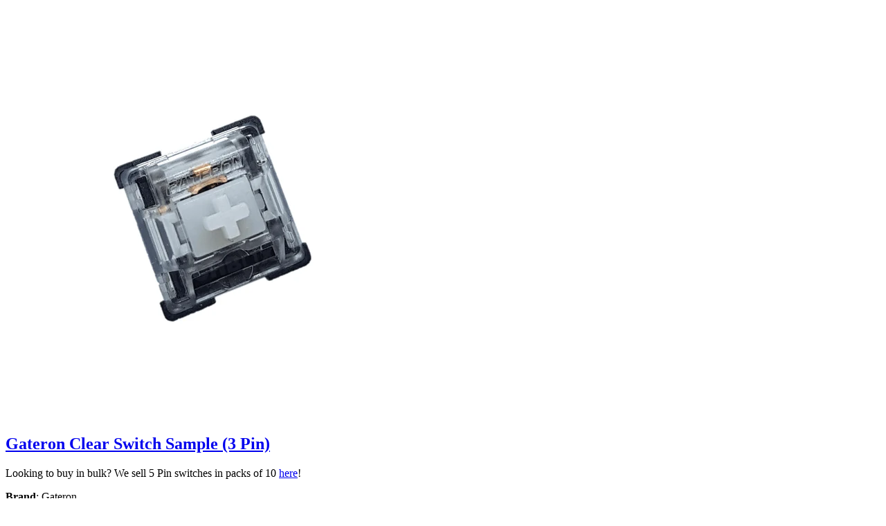

--- FILE ---
content_type: text/html; charset=utf-8
request_url: https://mechbox.co.uk/products/gateron-clear-switch-sample-3-pin?view=quickview
body_size: 1920
content:
<!-- /templates/product.quickview.liquid -->
 
 
  
<div class="product-quick-view product-view">
  <div class="product-essential">  
    <div class="product-img-box col-sm-6">
      <div class="product-img-list">
          
   
<div class="product-image  product-image-zoom zoom-available image-full">
  <div class="product-image-gallery loading">
    
    <img id="product-featured-image" class="gallery-image visible" src="//mechbox.co.uk/cdn/shop/products/gateron-clear-switch-sample-172_d957bbb6-2193-4fe1-8a45-59fbf4157ad9_600x_crop_center.png?v=1649530172" data-zoom-image="//mechbox.co.uk/cdn/shop/products/gateron-clear-switch-sample-172_d957bbb6-2193-4fe1-8a45-59fbf4157ad9.png?v=1649530172"/>  
  </div>
</div>   
 
 
      </div>
    </div> 
    <div class="product-shop col-sm-6">
      <div class="product-shop-wrapper"> 
        <div class="product-name top-product-detail">
          <h2>
            <a href="/products/gateron-clear-switch-sample-3-pin"> 
              
              Gateron Clear Switch Sample (3 Pin)
              
            </a>
          </h2> 
        </div>
        <div class="review-product-details">
          <span class="shopify-product-reviews-badge" data-id="7637918482677"></span>
        </div> 
        
        <div class="short-description-detail">
          <div class="short-description"><p>Looking to buy in bulk? We sell 5 Pin switches in packs of 10 <a href="https://mechbox.co.uk/collections/switches-packs-of-10" title="Here" target="_blank" data-mce-href="https://mechbox.co.uk/collections/switches-packs-of-10">here</a>!</p>
<p><strong>Brand</strong>: Gateron<br><strong>Colour</strong>: Clear<br><strong>Switch type</strong>: Linear<br><strong>Actuation force</strong>: 35 cN</p>
</div>
        </div> 
        
        <div class="middle-product-detail">
          <div class="product-type-data">
            <div class="price-box"> 
              <div id="price" class="detail-price" itemprop="price">                             
                 
                <div class="price">£0.99</div> 
              </div>
              <meta itemprop="priceCurrency" content="GBP" /> 
              
              <link itemprop="availability" href="http://schema.org/OutOfStock" />
              
            </div>
          </div>                     
          
          
          
          <div class="product-sku"><span >Product Code: </span><span class="sku">MBAB282</span></div>
             
           
        </div> 
        <div class="product-type-main">  
          <form class="product-form" action="/cart/add" method="post" enctype="multipart/form-data" data-product-id="7637918482677" data-id="gateron-clear-switch-sample-3-pin"> 
            <div class="product-options" style="display: none;"> 
              <select id="quick-product-selectors" name="id" style="display: none;">
                
                
                <option disabled="disabled">
                  Default Title - Sold Out
                </option>
                
                
              </select> 
            </div>  
            <div class="product-options-bottom"> 
              <div class="add-to-cart-box">
                <div class="input-box pull-left"> 
                  <input type="text" id="qty" name="quantity" value="1" min="1" class="quantity-selector"> 
                  <div class="plus-minus">
                    <div class="increase items" onclick="var result = document.getElementById('qty'); var qty = result.value; if( !isNaN( qty )) result.value++;return false;">
                      <i class="icon-up-dir"></i>
                    </div>
                    <div class="reduced items" onclick="var result = document.getElementById('qty'); var qty = result.value; if( !isNaN( qty ) &amp;&amp; qty > 1 ) result.value--;return false;">
                      <i class="icon-down-dir"></i>
                    </div>
                  </div>
                </div>
                <div class="actions">
                  <div class="action-list addtocart">
                    <div class="button-wrapper">
                       
                      <div class="button-wrapper-content">
                        <i class="icon-cart"></i>
                        <button href="javascript:;" class="btn-cart add-to-cart">
                          <span>
                            <span >Sold Out</span>
                          </span>
                        </button>  
                      </div>
                      
                    </div>
                  </div>
                  
                  <div class="action-list wishlist">
                    <ul class="add-to-links">
  <li><a href="javascript:;" data-product-handle="gateron-clear-switch-sample-3-pin" data-product-title="Gateron Clear Switch Sample (3 Pin)" class="link-wishlist" title="Add to wishlist"><i class="icon-wishlist"></i><span >Add to wishlist</span></a></li>
  <li><a href="javascript:;" data-product-handle="gateron-clear-switch-sample-3-pin" data-product-title="Gateron Clear Switch Sample (3 Pin)" class="link-compare" title="Add to compare"><i class="icon-compare"></i><span >Add to compare</span></a></li>
</ul>
                  </div>
                  
                </div>
              </div>
            </div>
          </form>   
        </div>
      </div>
    </div> 
  </div>
  <script>
    productsObj.id7637918482677 = {"id":7637918482677,"title":"Gateron Clear Switch Sample (3 Pin)","handle":"gateron-clear-switch-sample-3-pin","description":"\u003cp\u003eLooking to buy in bulk? We sell 5 Pin switches in packs of 10 \u003ca href=\"https:\/\/mechbox.co.uk\/collections\/switches-packs-of-10\" title=\"Here\" target=\"_blank\" data-mce-href=\"https:\/\/mechbox.co.uk\/collections\/switches-packs-of-10\"\u003ehere\u003c\/a\u003e!\u003c\/p\u003e\n\u003cp\u003e\u003cstrong\u003eBrand\u003c\/strong\u003e: Gateron\u003cbr\u003e\u003cstrong\u003eColour\u003c\/strong\u003e: Clear\u003cbr\u003e\u003cstrong\u003eSwitch type\u003c\/strong\u003e: Linear\u003cbr\u003e\u003cstrong\u003eActuation force\u003c\/strong\u003e: 35 cN\u003c\/p\u003e","published_at":"2022-04-09T19:50:02+01:00","created_at":"2022-04-09T19:49:30+01:00","vendor":"Mechbox","type":"Switch","tags":["35g","Cherry MX","Gateron","Linear","Switches - 1 Switch (Samples)"],"price":99,"price_min":99,"price_max":99,"available":false,"price_varies":false,"compare_at_price":null,"compare_at_price_min":0,"compare_at_price_max":0,"compare_at_price_varies":false,"variants":[{"id":42621345366261,"title":"Default Title","option1":"Default Title","option2":null,"option3":null,"sku":"MBAB282","requires_shipping":true,"taxable":false,"featured_image":null,"available":false,"name":"Gateron Clear Switch Sample (3 Pin)","public_title":null,"options":["Default Title"],"price":99,"weight":5,"compare_at_price":null,"inventory_management":"shopify","barcode":null,"requires_selling_plan":false,"selling_plan_allocations":[]}],"images":["\/\/mechbox.co.uk\/cdn\/shop\/products\/gateron-clear-switch-sample-172_d957bbb6-2193-4fe1-8a45-59fbf4157ad9.png?v=1649530172"],"featured_image":"\/\/mechbox.co.uk\/cdn\/shop\/products\/gateron-clear-switch-sample-172_d957bbb6-2193-4fe1-8a45-59fbf4157ad9.png?v=1649530172","options":["Title"],"media":[{"alt":"Gateron Clear Switch - Mechbox","id":29567070601461,"position":1,"preview_image":{"aspect_ratio":1.0,"height":1181,"width":1181,"src":"\/\/mechbox.co.uk\/cdn\/shop\/products\/gateron-clear-switch-sample-172_d957bbb6-2193-4fe1-8a45-59fbf4157ad9.png?v=1649530172"},"aspect_ratio":1.0,"height":1181,"media_type":"image","src":"\/\/mechbox.co.uk\/cdn\/shop\/products\/gateron-clear-switch-sample-172_d957bbb6-2193-4fe1-8a45-59fbf4157ad9.png?v=1649530172","width":1181}],"requires_selling_plan":false,"selling_plan_groups":[],"content":"\u003cp\u003eLooking to buy in bulk? We sell 5 Pin switches in packs of 10 \u003ca href=\"https:\/\/mechbox.co.uk\/collections\/switches-packs-of-10\" title=\"Here\" target=\"_blank\" data-mce-href=\"https:\/\/mechbox.co.uk\/collections\/switches-packs-of-10\"\u003ehere\u003c\/a\u003e!\u003c\/p\u003e\n\u003cp\u003e\u003cstrong\u003eBrand\u003c\/strong\u003e: Gateron\u003cbr\u003e\u003cstrong\u003eColour\u003c\/strong\u003e: Clear\u003cbr\u003e\u003cstrong\u003eSwitch type\u003c\/strong\u003e: Linear\u003cbr\u003e\u003cstrong\u003eActuation force\u003c\/strong\u003e: 35 cN\u003c\/p\u003e"};
    selectCallback = function(variant, selector) {
      if (variant) {
        if (variant.compare_at_price > variant.price) { 
          $("#price").html('<del class="price_compare">' + Shopify.formatMoney(variant.compare_at_price, money_format) + "</del>" + '<div class="price">' + Shopify.formatMoney(variant.price, money_format) + "</div>")
        } else {
          $("#price").html('<div class="price">' + Shopify.formatMoney(variant.price, money_format) + "</div>");
        }
        if (variant.available) {
          frontendData.enableCurrency && currenciesCallbackSpecial("#price span.money"), 
            $(".product-quick-view .add-to-cart").removeClass("disabled").removeAttr("disabled").html(window.inventory_text.add_to_cart), 
            variant.inventory_management && variant.inventory_quantity <= 0 ? ($("#selected-variant").html(selector.product.title + " - " + variant.title), $("#backorder").removeClass("hidden")) : $("#backorder").addClass("hidden");
          if (variant.inventory_management!=null) {
            $(".product-inventory span.in-stock").text(window.inventory_text.in_stock);
          } else {
            $(".product-inventory span.in-stock").text(window.inventory_text.many_in_stock);
          }
          $('.product-sku span.sku').text(variant.sku);
        }else{
          $("#backorder").addClass("hidden"), $(".product-quick-view .add-to-cart").html(window.inventory_text.sold_out).addClass("disabled").attr("disabled", "disabled");
          $(".product-inventory span.in-stock").text(window.inventory_text.out_of_stock);
          $('.product-sku span.sku').empty();
        }
        if(swatch_color_type == '1' || swatch_color_type == '2'){ 
          var form = $('#' + selector.domIdPrefix).closest('form');
          for (var i=0,length=variant.options.length; i<length; i++) {
            var radioButton = form.find('.swatch[data-option-index="' + i + '"] :radio[value="' + variant.options[i] +'"]');
            if (radioButton.size()) { 
              radioButton.get(0).checked = true;
            }
          } 
        }  
      } 
      if (variant && variant.featured_image) {
        var n = Shopify.Image.removeProtocol(variant.featured_image.src);   
        $(".product-image-thumbs .thumb-link").filter('[data-zoom-image="' + n + '"]').trigger("mouseenter"); 
      }
      variant && variant.sku ? $("#sku").removeClass("hidden").find("span").html(variant.sku) : $("#sku").addClass("hidden").find("span").html("");
    };
    convertToSlug= function(e) { 
      return e.toLowerCase().replace(/[^a-z0-9 -]/g, "").replace(/\s+/g, "-").replace(/-+/g, "-")
    };
    jQuery(function($) {
       
    });
  </script>
</div>  